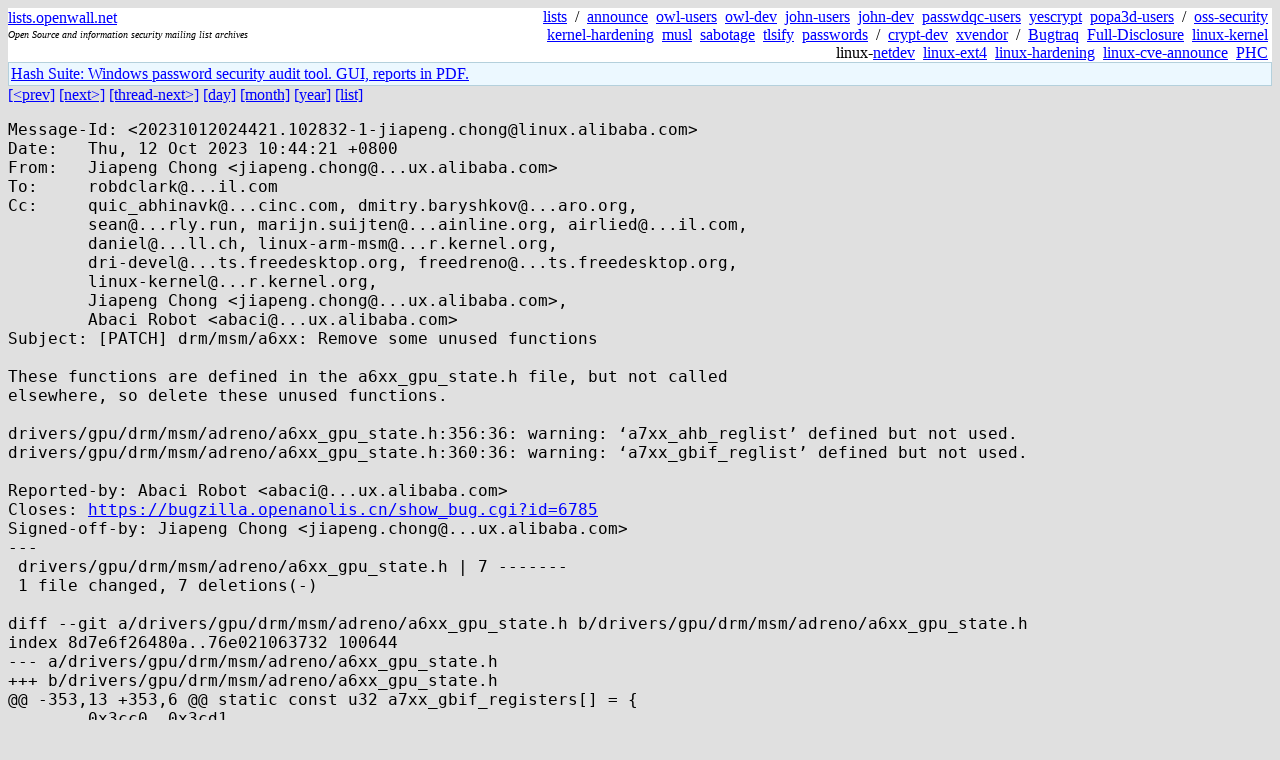

--- FILE ---
content_type: text/html; charset=utf-8
request_url: https://lists.openwall.net/linux-kernel/2023/10/12/92
body_size: 2290
content:
<!DOCTYPE HTML PUBLIC "-//W3C//DTD HTML 4.0 Transitional//EN">
<html>
<head>
<meta name="viewport" content="width=device-width, initial-scale=1">
<style type="text/css">
body { font-size: 16px; }
.cal_brief { text-align: center; }
.cal_brief td:first-child { background: inherit; }
.cal_brief td { background: #ccc; width: 5ex; padding: 2px; }
.cal_big { text-align: center; padding: 0; margin: 0; }
.cal_big td { padding: 0 2px; }
.cal_mon { text-align: center; }
.cal_mon th { font-size: small; padding: 0; margin: 0; }
.cal_mon td { background: #ccc; width: 5ex; height: 1.5em;
	padding: 2px; text-align: right; }
.cal_mon td[colspan] { background: inherit; }
.cal_mon sup { color: #F0F0F0; text-align: left; float: left;
	margin-top: -2pt; font-weight: bold; }
.cal_mon a { text-align: right; margin-left: -4em; float: right; }
</style>

<title>linux-kernel - [PATCH] drm/msm/a6xx: Remove some unused functions</title>


</head>

<BODY bgcolor="#E0E0E0" text="black" link="blue" alink="red" vlink="navy">



<TABLE bgcolor="white" width="100%" border="0" cellspacing="0" cellpadding="0">
<TR>
<TD width="39%">
<A HREF="https://lists.openwall.net">lists.openwall.net</A>
<TD width="1%" rowspan="3">&nbsp;
<TD width="60%" align="right" rowspan="3">
<A HREF="/">lists</A>&nbsp;
/&nbsp;
<A HREF="https://www.openwall.com/lists/announce/">announce</A>&nbsp;
<A HREF="https://www.openwall.com/lists/owl-users/">owl-users</A>&nbsp;
<A HREF="https://www.openwall.com/lists/owl-dev/">owl-dev</A>&nbsp;
<A HREF="https://www.openwall.com/lists/john-users/">john-users</A>&nbsp;
<A HREF="https://www.openwall.com/lists/john-dev/">john-dev</A>&nbsp;
<A HREF="https://www.openwall.com/lists/passwdqc-users/">passwdqc-users</A>&nbsp;
<A HREF="https://www.openwall.com/lists/yescrypt/">yescrypt</A>&nbsp;
<A HREF="https://www.openwall.com/lists/popa3d-users/">popa3d-users</A>&nbsp;
/&nbsp;
<A HREF="https://www.openwall.com/lists/oss-security/">oss-security</A>&nbsp;
<A HREF="https://www.openwall.com/lists/kernel-hardening/">kernel-hardening</A>&nbsp;
<A HREF="https://www.openwall.com/lists/musl/">musl</A>&nbsp;
<A HREF="https://www.openwall.com/lists/sabotage/">sabotage</A>&nbsp;
<A HREF="https://www.openwall.com/lists/tlsify/">tlsify</A>&nbsp;
<A HREF="https://www.openwall.com/lists/passwords/">passwords</A>&nbsp;
/&nbsp;
<A HREF="https://www.openwall.com/lists/crypt-dev/">crypt-dev</A>&nbsp;
<A HREF="https://www.openwall.com/lists/xvendor/">xvendor</A>&nbsp;
/&nbsp;
<A HREF="/bugtraq/">Bugtraq</A>&nbsp;
<A HREF="/full-disclosure/">Full-Disclosure</A>&nbsp;
<A HREF="/linux-kernel/">linux-kernel</A>&nbsp;
linux-<A HREF="/netdev/">netdev</A>&nbsp;
<A HREF="/linux-ext4/">linux-ext4</A>&nbsp;
<a href="/linux-hardening/">linux-hardening</a>&nbsp;
<a href="/linux-cve-announce/">linux-cve-announce</a>&nbsp;
<a href="/phc-discussions/">PHC</a>&nbsp;
<TR><TD>
<DIV><FONT SIZE="-2"><I>Open Source and information security mailing list archives</I></FONT></DIV>
<TR><TD>&nbsp;
</TABLE>

<TABLE bgcolor="#B4D0DC" width="100%" border="0" cellspacing="0" cellpadding="1">
<TR><TD>
<TABLE width="100%" border="0" cellspacing="0" cellpadding="2">
<TR><TD bgcolor="#ECF8FF">

<a href="https://hashsuite.openwall.net">
Hash Suite: Windows password security audit tool. GUI, reports in PDF.</a>


</TABLE>
</TABLE>


<a href="91">[&lt;prev]</a> <a href="93">[next&gt;]</a> <a href="../../../2023/10/18/503">[thread-next&gt;]</a> <a href=".">[day]</a> <a href="..">[month]</a> <a href="../..">[year]</a> <a href="../../..">[list]</a>
<pre style="white-space: pre-wrap">
Message-Id: &lt;20231012024421.102832-1-jiapeng.chong&#64;linux.alibaba.com&gt;
Date:   Thu, 12 Oct 2023 10:44:21 +0800
From:   Jiapeng Chong &lt;jiapeng.chong&#64;...ux.alibaba.com&gt;
To:     robdclark&#64;...il.com
Cc:     quic_abhinavk&#64;...cinc.com, dmitry.baryshkov&#64;...aro.org,
        sean&#64;...rly.run, marijn.suijten&#64;...ainline.org, airlied&#64;...il.com,
        daniel&#64;...ll.ch, linux-arm-msm&#64;...r.kernel.org,
        dri-devel&#64;...ts.freedesktop.org, freedreno&#64;...ts.freedesktop.org,
        linux-kernel&#64;...r.kernel.org,
        Jiapeng Chong &lt;jiapeng.chong&#64;...ux.alibaba.com&gt;,
        Abaci Robot &lt;abaci&#64;...ux.alibaba.com&gt;
Subject: [PATCH] drm/msm/a6xx: Remove some unused functions

These functions are defined in the a6xx_gpu_state.h file, but not called
elsewhere, so delete these unused functions.

drivers/gpu/drm/msm/adreno/a6xx_gpu_state.h:356:36: warning: ‘a7xx_ahb_reglist’ defined but not used.
drivers/gpu/drm/msm/adreno/a6xx_gpu_state.h:360:36: warning: ‘a7xx_gbif_reglist’ defined but not used.

Reported-by: Abaci Robot &lt;abaci&#64;...ux.alibaba.com&gt;
Closes: <a href="https://bugzilla.openanolis.cn/show_bug.cgi?id=6785" rel="nofollow">https://bugzilla.openanolis.cn/show_bug.cgi?id=6785</a>
Signed-off-by: Jiapeng Chong &lt;jiapeng.chong&#64;...ux.alibaba.com&gt;
---
 drivers/gpu/drm/msm/adreno/a6xx_gpu_state.h | 7 -------
 1 file changed, 7 deletions(-)

diff --git a/drivers/gpu/drm/msm/adreno/a6xx_gpu_state.h b/drivers/gpu/drm/msm/adreno/a6xx_gpu_state.h
index 8d7e6f26480a..76e021063732 100644
--- a/drivers/gpu/drm/msm/adreno/a6xx_gpu_state.h
+++ b/drivers/gpu/drm/msm/adreno/a6xx_gpu_state.h
@@ -353,13 +353,6 @@ static const u32 a7xx_gbif_registers[] = {
 	0x3cc0, 0x3cd1,
 };
 
-static const struct a6xx_registers a7xx_ahb_reglist[] = {
-	REGS(a7xx_ahb_registers, 0, 0),
-};
-
-static const struct a6xx_registers a7xx_gbif_reglist =
-	REGS(a7xx_gbif_registers, 0, 0);
-
 static const u32 a6xx_gmu_gx_registers[] = {
 	/* GMU GX */
 	0x0000, 0x0000, 0x0010, 0x0013, 0x0016, 0x0016, 0x0018, 0x001b,
-- 
2.20.1.7.g153144c

</pre>
<p><a href="https://www.openwall.com/blists/">Powered by blists</a> - <a href="https://lists.openwall.net">more mailing lists</a>


<p>

<a href="https://www.openwall.com/Owl/" title="Powered by Openwall GNU/*/Linux - security-enhanced &quot;Linux distribution&quot;"><img src="/images/Owl-80x15-4.png" width="80" height="15" border="0" alt="Powered by Openwall GNU/*/Linux"></a>
<a href="https://openvz.org" title="Powered by OpenVZ - OS virtualization solution for Linux"><img src="/images/OpenVZ-80x15-cd.png" width="80" height="15" border="0" alt="Powered by OpenVZ"></a>




</body>
</html>
